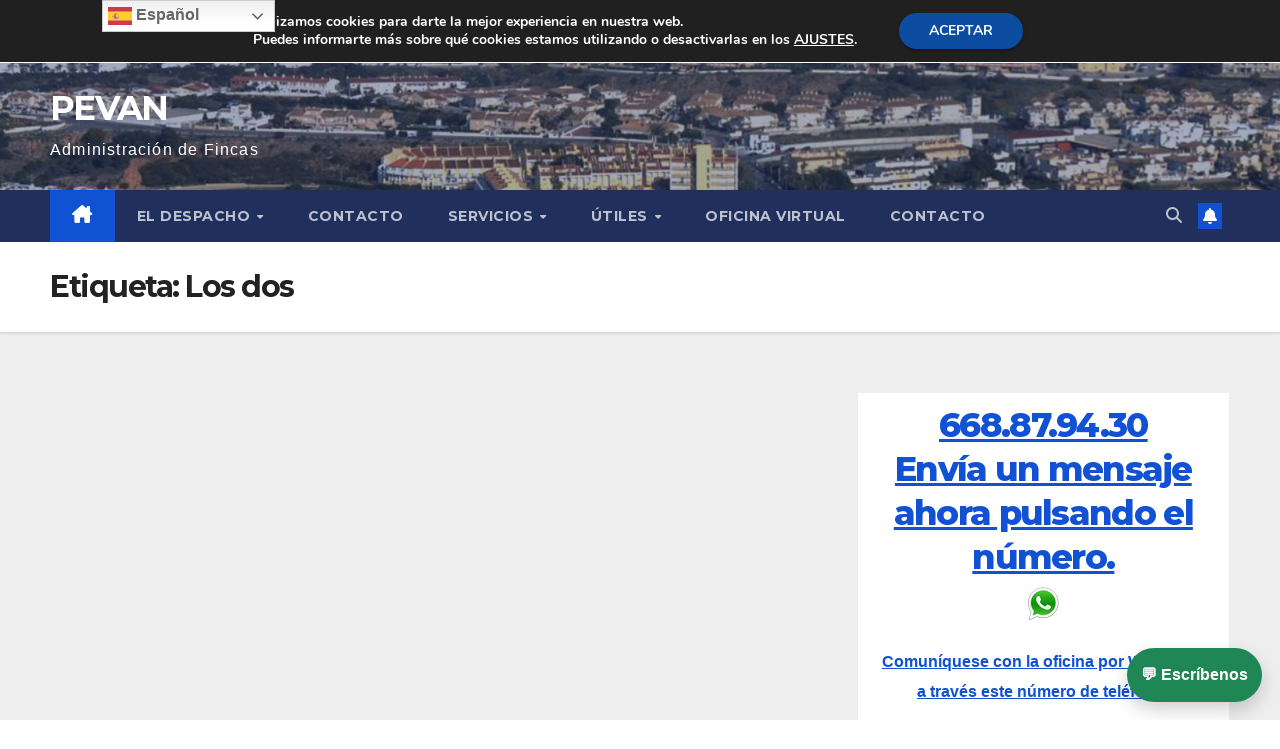

--- FILE ---
content_type: text/html; charset=utf-8
request_url: https://www.google.com/recaptcha/api2/aframe
body_size: 268
content:
<!DOCTYPE HTML><html><head><meta http-equiv="content-type" content="text/html; charset=UTF-8"></head><body><script nonce="H2G10AuQkBtfqoW7eJLXIg">/** Anti-fraud and anti-abuse applications only. See google.com/recaptcha */ try{var clients={'sodar':'https://pagead2.googlesyndication.com/pagead/sodar?'};window.addEventListener("message",function(a){try{if(a.source===window.parent){var b=JSON.parse(a.data);var c=clients[b['id']];if(c){var d=document.createElement('img');d.src=c+b['params']+'&rc='+(localStorage.getItem("rc::a")?sessionStorage.getItem("rc::b"):"");window.document.body.appendChild(d);sessionStorage.setItem("rc::e",parseInt(sessionStorage.getItem("rc::e")||0)+1);localStorage.setItem("rc::h",'1769200305115');}}}catch(b){}});window.parent.postMessage("_grecaptcha_ready", "*");}catch(b){}</script></body></html>